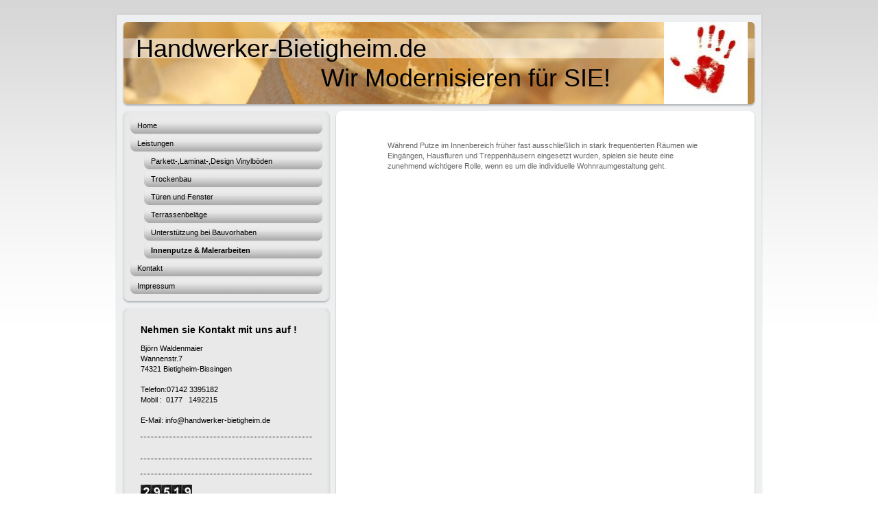

--- FILE ---
content_type: text/html; charset=UTF-8
request_url: https://www.handwerker-bietigheim.de/leistungen/innenputze-malerarbeiten/
body_size: 4703
content:
<!DOCTYPE html>
<html lang="de"  ><head prefix="og: http://ogp.me/ns# fb: http://ogp.me/ns/fb# business: http://ogp.me/ns/business#">
    <meta http-equiv="Content-Type" content="text/html; charset=utf-8"/>
    <meta name="generator" content="IONOS MyWebsite"/>
        
    <link rel="dns-prefetch" href="//cdn.website-start.de/"/>
    <link rel="dns-prefetch" href="//105.mod.mywebsite-editor.com"/>
    <link rel="dns-prefetch" href="https://105.sb.mywebsite-editor.com/"/>
    <link rel="shortcut icon" href="//cdn.website-start.de/favicon.ico"/>
        <title>Handwerker-Bietigheim.de - Innenputze &amp; Malerarbeiten</title>
    
    

<meta name="format-detection" content="telephone=no"/>
        <meta name="keywords" content="Waldenmaier, Modernisierungen, Handwerker, Bietigheim, de, Parkett, Trockenbau, Terassenbeläge, Innentüren, Innenausbau"/>
            <meta name="description" content="Waldenmaier Modernisierungen , Handwerker-Bietigheim.de , Parkett , Trockenbau , Terassenbeläge , Innentüren , Innenausbau"/>
            <meta name="robots" content="index,follow"/>
        <link href="https://www.handwerker-bietigheim.de/s/style/layout.css?1707162974" rel="stylesheet" type="text/css"/>
    <link href="https://www.handwerker-bietigheim.de/s/style/main.css?1707162974" rel="stylesheet" type="text/css"/>
    <link href="https://www.handwerker-bietigheim.de/s/style/font.css?1707162974" rel="stylesheet" type="text/css"/>
    <link href="//cdn.website-start.de/app/cdn/min/group/web.css?1763478093678" rel="stylesheet" type="text/css"/>
<link href="//cdn.website-start.de/app/cdn/min/moduleserver/css/de_DE/common,counter,shoppingbasket?1763478093678" rel="stylesheet" type="text/css"/>
    <link href="https://105.sb.mywebsite-editor.com/app/logstate2-css.php?site=831689587&amp;t=1769899806" rel="stylesheet" type="text/css"/>

<script type="text/javascript">
    /* <![CDATA[ */
var stagingMode = '';
    /* ]]> */
</script>
<script src="https://105.sb.mywebsite-editor.com/app/logstate-js.php?site=831689587&amp;t=1769899806"></script>

    <link href="https://www.handwerker-bietigheim.de/s/style/print.css?1763478093678" rel="stylesheet" media="print" type="text/css"/>
    <script type="text/javascript">
    /* <![CDATA[ */
    var systemurl = 'https://105.sb.mywebsite-editor.com/';
    var webPath = '/';
    var proxyName = '';
    var webServerName = 'www.handwerker-bietigheim.de';
    var sslServerUrl = 'https://www.handwerker-bietigheim.de';
    var nonSslServerUrl = 'http://www.handwerker-bietigheim.de';
    var webserverProtocol = 'http://';
    var nghScriptsUrlPrefix = '//105.mod.mywebsite-editor.com';
    var sessionNamespace = 'DIY_SB';
    var jimdoData = {
        cdnUrl:  '//cdn.website-start.de/',
        messages: {
            lightBox: {
    image : 'Bild',
    of: 'von'
}

        },
        isTrial: 0,
        pageId: 920306356    };
    var script_basisID = "831689587";

    diy = window.diy || {};
    diy.web = diy.web || {};

        diy.web.jsBaseUrl = "//cdn.website-start.de/s/build/";

    diy.context = diy.context || {};
    diy.context.type = diy.context.type || 'web';
    /* ]]> */
</script>

<script type="text/javascript" src="//cdn.website-start.de/app/cdn/min/group/web.js?1763478093678" crossorigin="anonymous"></script><script type="text/javascript" src="//cdn.website-start.de/s/build/web.bundle.js?1763478093678" crossorigin="anonymous"></script><script src="//cdn.website-start.de/app/cdn/min/moduleserver/js/de_DE/common,counter,shoppingbasket?1763478093678"></script>
<script type="text/javascript" src="https://cdn.website-start.de/proxy/apps/static/resource/dependencies/"></script><script type="text/javascript">
                    if (typeof require !== 'undefined') {
                        require.config({
                            waitSeconds : 10,
                            baseUrl : 'https://cdn.website-start.de/proxy/apps/static/js/'
                        });
                    }
                </script><script type="text/javascript" src="//cdn.website-start.de/app/cdn/min/group/pfcsupport.js?1763478093678" crossorigin="anonymous"></script>    <meta property="og:type" content="business.business"/>
    <meta property="og:url" content="https://www.handwerker-bietigheim.de/leistungen/innenputze-malerarbeiten/"/>
    <meta property="og:title" content="Handwerker-Bietigheim.de - Innenputze &amp; Malerarbeiten"/>
            <meta property="og:description" content="Waldenmaier Modernisierungen , Handwerker-Bietigheim.de , Parkett , Trockenbau , Terassenbeläge , Innentüren , Innenausbau"/>
                <meta property="og:image" content="https://www.handwerker-bietigheim.de/s/misc/logo.jpg?t=1767025359"/>
        <meta property="business:contact_data:country_name" content="Deutschland"/>
    
    
    
    
    
    
    
    
</head>


<body class="body diyBgActive  cc-pagemode-default diy-market-de_DE" data-pageid="920306356" id="page-920306356">
    
    <div class="diyw">
        <div class="diyweb">
<div id="container">
	<div id="container_inner">
		<div id="container_innermost">
			<div id="container_wrapper">

				<div id="header">
					<div id="overlay_left"></div>
					<div id="overlay_right"></div>
					
					
<style type="text/css" media="all">
.diyw div#emotion-header {
        max-width: 940px;
        max-height: 120px;
                background: #EEEEEE;
    }

.diyw div#emotion-header-title-bg {
    left: 0%;
    top: 20%;
    width: 100%;
    height: 24%;

    background-color: #FFFFFF;
    opacity: 0.50;
    filter: alpha(opacity = 50);
    }
.diyw img#emotion-header-logo {
    left: 84.90%;
    top: 0.00%;
    background: transparent;
            width: 12.98%;
        height: 100.00%;
                border: none;
        padding: 0px;
        }

.diyw div#emotion-header strong#emotion-header-title {
    left: 3%;
    top: 14%;
    color: #000000;
        font: normal normal 36px/120% 'Trebuchet MS', Helvetica, sans-serif;
}

.diyw div#emotion-no-bg-container{
    max-height: 120px;
}

.diyw div#emotion-no-bg-container .emotion-no-bg-height {
    margin-top: 12.77%;
}
</style>
<div id="emotion-header" data-action="loadView" data-params="active" data-imagescount="1">
            <img src="https://www.handwerker-bietigheim.de/s/img/emotionheader.jpg?1299509118.940px.120px" id="emotion-header-img" alt=""/>
            
        <div id="ehSlideshowPlaceholder">
            <div id="ehSlideShow">
                <div class="slide-container">
                                        <div style="background-color: #EEEEEE">
                            <img src="https://www.handwerker-bietigheim.de/s/img/emotionheader.jpg?1299509118.940px.120px" alt=""/>
                        </div>
                                    </div>
            </div>
        </div>


        <script type="text/javascript">
        //<![CDATA[
                diy.module.emotionHeader.slideShow.init({ slides: [{"url":"https:\/\/www.handwerker-bietigheim.de\/s\/img\/emotionheader.jpg?1299509118.940px.120px","image_alt":"","bgColor":"#EEEEEE"}] });
        //]]>
        </script>

    
                        <a href="https://www.handwerker-bietigheim.de/">
        
                    <img id="emotion-header-logo" src="https://www.handwerker-bietigheim.de/s/misc/logo.jpg?t=1767025360" alt=""/>
        
                    </a>
            
                  	<div id="emotion-header-title-bg"></div>
    
            <strong id="emotion-header-title" style="text-align: left">Handwerker-Bietigheim.de  
                           Wir Modernisieren für SIE!</strong>
                    <div class="notranslate">
                <svg xmlns="http://www.w3.org/2000/svg" version="1.1" id="emotion-header-title-svg" viewBox="0 0 940 120" preserveAspectRatio="xMinYMin meet"><text style="font-family:'Trebuchet MS', Helvetica, sans-serif;font-size:36px;font-style:normal;font-weight:normal;fill:#000000;line-height:1.2em;"><tspan x="0" style="text-anchor: start" dy="0.95em">Handwerker-Bietigheim.de  </tspan><tspan x="0" style="text-anchor: start" dy="1.2em">                           Wir Modernisieren für SIE!</tspan></text></svg>
            </div>
            
    
    <script type="text/javascript">
    //<![CDATA[
    (function ($) {
        function enableSvgTitle() {
                        var titleSvg = $('svg#emotion-header-title-svg'),
                titleHtml = $('#emotion-header-title'),
                emoWidthAbs = 940,
                emoHeightAbs = 120,
                offsetParent,
                titlePosition,
                svgBoxWidth,
                svgBoxHeight;

                        if (titleSvg.length && titleHtml.length) {
                offsetParent = titleHtml.offsetParent();
                titlePosition = titleHtml.position();
                svgBoxWidth = titleHtml.width();
                svgBoxHeight = titleHtml.height();

                                titleSvg.get(0).setAttribute('viewBox', '0 0 ' + svgBoxWidth + ' ' + svgBoxHeight);
                titleSvg.css({
                   left: Math.roundTo(100 * titlePosition.left / offsetParent.width(), 3) + '%',
                   top: Math.roundTo(100 * titlePosition.top / offsetParent.height(), 3) + '%',
                   width: Math.roundTo(100 * svgBoxWidth / emoWidthAbs, 3) + '%',
                   height: Math.roundTo(100 * svgBoxHeight / emoHeightAbs, 3) + '%'
                });

                titleHtml.css('visibility','hidden');
                titleSvg.css('visibility','visible');
            }
        }

        
        // switch to svg title
        enableSvgTitle();
        jQuery('#emotion-header-img').one('load', enableSvgTitle)

            }(jQuery));
    //]]>
    </script>

    </div>


				</div>

				<div id="sidebar">

					<div class="sidebar_element altcolor">
						<div class="sidebar_top"></div>
						<div class="sidebar_middle">

							<div class="webnavigation"><ul id="mainNav1" class="mainNav1"><li class="navTopItemGroup_1"><a data-page-id="920306343" href="https://www.handwerker-bietigheim.de/" class="level_1"><span>Home</span></a></li><li class="navTopItemGroup_2"><a data-page-id="920306344" href="https://www.handwerker-bietigheim.de/leistungen/" class="parent level_1"><span>Leistungen</span></a></li><li><ul id="mainNav2" class="mainNav2"><li class="navTopItemGroup_2"><a data-page-id="920306351" href="https://www.handwerker-bietigheim.de/leistungen/parkett-laminat-design-vinylböden/" class="level_2"><span>Parkett-,Laminat-,Design Vinylböden</span></a></li><li class="navTopItemGroup_2"><a data-page-id="920306352" href="https://www.handwerker-bietigheim.de/leistungen/trockenbau/" class="level_2"><span>Trockenbau</span></a></li><li class="navTopItemGroup_2"><a data-page-id="920306354" href="https://www.handwerker-bietigheim.de/leistungen/türen-und-fenster/" class="level_2"><span>Türen und Fenster</span></a></li><li class="navTopItemGroup_2"><a data-page-id="920306353" href="https://www.handwerker-bietigheim.de/leistungen/terrassenbeläge/" class="level_2"><span>Terrassenbeläge</span></a></li><li class="navTopItemGroup_2"><a data-page-id="920306355" href="https://www.handwerker-bietigheim.de/leistungen/unterstützung-bei-bauvorhaben/" class="level_2"><span>Unterstützung bei Bauvorhaben</span></a></li><li class="navTopItemGroup_2"><a data-page-id="920306356" href="https://www.handwerker-bietigheim.de/leistungen/innenputze-malerarbeiten/" class="current level_2"><span>Innenputze &amp; Malerarbeiten</span></a></li></ul></li><li class="navTopItemGroup_3"><a data-page-id="920306348" href="https://www.handwerker-bietigheim.de/kontakt/" class="level_1"><span>Kontakt</span></a></li><li class="navTopItemGroup_4"><a data-page-id="920306349" href="https://www.handwerker-bietigheim.de/impressum/" class="level_1"><span>Impressum</span></a></li></ul></div>

						</div>
						<div class="sidebar_bottom"></div>
					</div>

					<div class="sidebar_element altcolor">
						<div class="sidebar_top"></div>
						<div class="sidebar_middle">
							<div id="sidebar_content_wrapper">

									<div id="matrix_1024499939" class="sortable-matrix" data-matrixId="1024499939"><div class="n module-type-header diyfeLiveArea "> <h1><span class="diyfeDecoration">Nehmen sie Kontakt mit uns auf !</span></h1> </div><div class="n module-type-text diyfeLiveArea "> <p>Björn Waldenmaier</p>
<p>Wannenstr.7<br/>
74321 Bietigheim-Bissingen<br/>
<br/>
Telefon:07142 3395182</p>
<p>Mobil :  0177   1492215</p>
<p> </p>
<p>E-Mail: info@handwerker-bietigheim.de</p> </div><div class="n module-type-hr diyfeLiveArea "> <div style="padding: 0px 0px">
    <div class="hr"></div>
</div>
 </div><div class="n module-type-text diyfeLiveArea "> <p><span lang="EN-GB" xml:lang="EN-GB"></span></p> </div><div class="n module-type-hr diyfeLiveArea "> <div style="padding: 0px 0px">
    <div class="hr"></div>
</div>
 </div><div class="n module-type-hr diyfeLiveArea "> <div style="padding: 0px 0px">
    <div class="hr"></div>
</div>
 </div><div class="n module-type-remoteModule-counter diyfeLiveArea ">             <div id="modul_5785361811_content"><div id="NGH5785361811_" class="counter apsinth-clear">
		<div class="ngh-counter ngh-counter-skin-05a" style="height:20px"><div class="char" style="background-position:-15px 0px;width:15px;height:20px"></div><div class="char" style="background-position:-120px 0px;width:15px;height:20px"></div><div class="char" style="background-position:-60px 0px;width:15px;height:20px"></div><div class="char" style="width:15px;height:20px"></div><div class="char" style="background-position:-120px 0px;width:15px;height:20px"></div></div>		<div class="apsinth-clear"></div>
</div>
</div><script>/* <![CDATA[ */var __NGHModuleInstanceData5785361811 = __NGHModuleInstanceData5785361811 || {};__NGHModuleInstanceData5785361811.server = 'http://105.mod.mywebsite-editor.com';__NGHModuleInstanceData5785361811.data_web = {"content":229519};var m = mm[5785361811] = new Counter(5785361811,18026,'counter');if (m.initView_main != null) m.initView_main();/* ]]> */</script>
         </div></div>

							</div>
						</div>
						<div class="sidebar_bottom"></div>
					</div>

				</div>

				<div id="content">
					<div id="content_back_top"></div>
					<div id="content_back_middle">
						<div class="gutter">
							<!-- content_start -->

							
        <div id="content_area">
        	<div id="content_start"></div>
        	
        
        <div id="matrix_1024499947" class="sortable-matrix" data-matrixId="1024499947"><div class="n module-type-text diyfeLiveArea "> <p>Während Putze im Innenbereich früher fast ausschließlich in stark frequentierten Räumen wie Eingängen, Hausfluren und Treppenhäusern eingesetzt wurden, spielen sie heute eine zunehmend wichtigere
Rolle, wenn es um die individuelle Wohnraumgestaltung geht.</p> </div></div>
        
        
        </div>

							<!-- content_ende -->
						</div>
					</div>
					<div id="content_back_bottom"></div>
					<div class="c"></div>
				</div>  

			  <div id="footer" class="altcolor">

					<div id="contentfooter">
    <div class="leftrow">
                        <a rel="nofollow" href="javascript:window.print();">
                    <img class="inline" height="14" width="18" src="//cdn.website-start.de/s/img/cc/printer.gif" alt=""/>
                    Druckversion                </a> <span class="footer-separator">|</span>
                <a href="https://www.handwerker-bietigheim.de/sitemap/">Sitemap</a>
                        <br/> © companyname<br/>
<br/>
Diese Homepage wurde mit <a rel="nofollow" href="https://www.ionos.de/websites/homepage-erstellen" target="_blank">IONOS MyWebsite</a> erstellt.
            </div>
    <script type="text/javascript">
        window.diy.ux.Captcha.locales = {
            generateNewCode: 'Neuen Code generieren',
            enterCode: 'Bitte geben Sie den Code ein'
        };
        window.diy.ux.Cap2.locales = {
            generateNewCode: 'Neuen Code generieren',
            enterCode: 'Bitte geben Sie den Code ein'
        };
    </script>
    <div class="rightrow">
                    <span class="loggedout">
                <a rel="nofollow" id="login" href="https://login.1and1-editor.com/831689587/www.handwerker-bietigheim.de/de?pageId=920306356">
                    Login                </a>
            </span>
                
                <span class="loggedin">
            <a rel="nofollow" id="logout" href="https://105.sb.mywebsite-editor.com/app/cms/logout.php">Logout</a> <span class="footer-separator">|</span>
            <a rel="nofollow" id="edit" href="https://105.sb.mywebsite-editor.com/app/831689587/920306356/">Seite bearbeiten</a>
        </span>
    </div>
</div>
            <div id="loginbox" class="hidden">
                <script type="text/javascript">
                    /* <![CDATA[ */
                    function forgotpw_popup() {
                        var url = 'https://passwort.1und1.de/xml/request/RequestStart';
                        fenster = window.open(url, "fenster1", "width=600,height=400,status=yes,scrollbars=yes,resizable=yes");
                        // IE8 doesn't return the window reference instantly or at all.
                        // It may appear the call failed and fenster is null
                        if (fenster && fenster.focus) {
                            fenster.focus();
                        }
                    }
                    /* ]]> */
                </script>
                                <img class="logo" src="//cdn.website-start.de/s/img/logo.gif" alt="IONOS" title="IONOS"/>

                <div id="loginboxOuter"></div>
            </div>
        


			  </div>

			</div>
		</div>
	</div>
</div>

<div id="background"></div></div>    </div>

    
    </body>


<!-- rendered at Mon, 29 Dec 2025 17:22:40 +0100 -->
</html>


--- FILE ---
content_type: text/css
request_url: https://www.handwerker-bietigheim.de/s/style/layout.css?1707162974
body_size: 1649
content:

body 
{
	margin: 0;
	padding:0
;
}

.diyw .diyweb{padding: 20px 0 120px;}

.diyw div#background {
	width: 100%;
	height: 473px;
	background: transparent url(https://www.handwerker-bietigheim.de/s/img/1012-body_bg.png) repeat-x;
	position: absolute;
	top: 0;
	z-index: 1;
}

* html .diyw div#background {
	filter: progid:DXImageTransform.Microsoft.AlphaImageLoader(src="https://www.handwerker-bietigheim.de/s/img/1012-body_bg.png", sizingMethod="scale");
	background-image: none;
}

.diyw .altcolor {
	background-color: #dadada;
}


.diyw div#container {
	width: 940px;
	margin: 0 auto;
	position: relative;
	z-index: 2;
}

.diyw div#container_inner {
	background: url(https://www.handwerker-bietigheim.de/s/img/1012-container_bg_top.png) no-repeat 50% 0;
	margin: -2px -2px 0;
	padding: 2px 2px 0;
	position: relative;
	zoom: 1;
}

.diyw div#container_innermost {
	background: url(https://www.handwerker-bietigheim.de/s/img/1012-container_bg_bottom.png) no-repeat 50% 100%;
	margin: 0 -2px -6px;
	padding: 2px 2px 6px;
	position: relative;
	zoom: 1;
}

.diyw div#container_wrapper {
	background: url(https://www.handwerker-bietigheim.de/s/img/1012-container_bg.png) repeat-y 50% 0;
	margin: 0 -2px;
	padding: 0 12px 10px;
	position: relative;
	zoom: 1;
}

* html .diyw div#container_inner, * html .diyw div#container_innermost {
	background-image: none;
}

* html .diyw div#container_wrapper {
	background-image: url(https://www.handwerker-bietigheim.de/s/img/1012-container_bg.gif);
}

	

.diyw div#header {
	height: 120px;
	margin: 0 -10px 0;
	padding: 10px 0;
	background: url(https://www.handwerker-bietigheim.de/s/img/1012-header_bg.gif) no-repeat 50% 0;
	position: relative;
}

.diyw div#overlay_left {
	width: 15px;
	height: 140px;
	background: url(https://www.handwerker-bietigheim.de/s/img/1012-header_overlay_left.png) no-repeat;
	position: absolute;
	top: 0;
	left: 0;
	z-index: 10;
}

.diyw div#overlay_right {
	width: 15px;
	height: 140px;
	background: url(https://www.handwerker-bietigheim.de/s/img/1012-header_overlay_right.png) no-repeat;
	position: absolute;
	top: 0;
	right: 0;
	z-index: 11;
}

* html .diyw div#overlay_left {
	filter: progid:DXImageTransform.Microsoft.AlphaImageLoader(src="https://www.handwerker-bietigheim.de/s/img/1012-header_overlay_left.png", sizingMethod="scale");
	background-image: none;
}

* html .diyw div#overlay_right {
	filter: progid:DXImageTransform.Microsoft.AlphaImageLoader(src="https://www.handwerker-bietigheim.de/s/img/1012-header_overlay_right.png", sizingMethod="scale");
	background-image: none;
}

.diyw div#emotion-header {
	position: relative;
}

.diyw div#emotion-header strong#emotion-header-title {
	position: absolute;
	top: 0;
	left: 0;
}


.diyw div#content {
	width: 610px;
	float: right;
	background: #fff;
	margin-bottom: 6px;
}

.diyw div#content_back_top {
	background: url(https://www.handwerker-bietigheim.de/s/img/1012-content_bg_top.gif) no-repeat;
	height: 8px;
	margin: 0 -2px;
	padding: 0 2px;
	position: relative;
	zoom: 1;
}

.diyw div#content_back_middle {
	background: url(https://www.handwerker-bietigheim.de/s/img/1012-content_bg.gif) repeat-y 50% 0;
	margin: 0 -2px;
	padding: 0 2px;
	position: relative;
	zoom: 1;
}

.diyw div#content_back_bottom {
	background: url(https://www.handwerker-bietigheim.de/s/img/1012-content_bg_bottom.gif) no-repeat 50% 100%;
	height: 11px;
	margin: 0 -2px;
	padding: 0 2px;
	position: relative;
	zoom: 1;
}

.diyw div#content div.gutter {
	padding: 30px 70px 100px;
	min-height: 520px;
}


.diyw div#sidebar {
	width: 300px;
	float: left;
}

.diyw div.sidebar_element {
	margin-bottom: 6px;
}

.diyw div.sidebar_top {
	background: url(https://www.handwerker-bietigheim.de/s/img/1012-sidebar_bg_top.png) no-repeat 50% 0;
	height: 8px;
	margin: 0 -2px;
	padding: 0 2px;
	position: relative;
	zoom: 1;
}

.diyw div.sidebar_bottom {
	background: url(https://www.handwerker-bietigheim.de/s/img/1012-sidebar_bg_bottom.png) no-repeat 50% 100%;
	height: 10px;
	margin: 0 -2px;
	padding: 0 2px;
	position: relative;
	zoom: 1;
}

.diyw div.sidebar_middle {
	background-image: url(https://www.handwerker-bietigheim.de/s/img/1012-sidebar_bg.png);
	background-repeat: repeat-y;
	background-position: 50% 0;
	margin: 0 -2px;
	padding: 0 12px 3px;
	position: relative;
	zoom: 1;
}

* html .diyw div.sidebar_top {
	background-image: url(https://www.handwerker-bietigheim.de/s/img/1012-sidebar_bg_top.gif);
}

* html .diyw div.sidebar_bottom {
	background-image: url(https://www.handwerker-bietigheim.de/s/img/1012-sidebar_bg_bottom.gif);
}

* html .diyw div.sidebar_middle {
	background-image: url(https://www.handwerker-bietigheim.de/s/img/1012-sidebar_bg.gif);
}

* html .diyw ul.mainNav1 li a {
	filter: progid:DXImageTransform.Microsoft.AlphaImageLoader(src="https://www.handwerker-bietigheim.de/s/img/1012-menu_big_bg.png", sizingMethod="crop");
	background-image: none;
}

* html .diyw ul.mainNav2 li a {
	filter: progid:DXImageTransform.Microsoft.AlphaImageLoader(src="https://www.handwerker-bietigheim.de/s/img/1012-menu_medium_bg.png", sizingMethod="crop");
	background-image: none;
}

* html .diyw ul.mainNav3 li a {
	filter: progid:DXImageTransform.Microsoft.AlphaImageLoader(src="https://www.handwerker-bietigheim.de/s/img/1012-menu_small_bg.png", sizingMethod="crop");
	background-image: none;
}


.diyw ul.mainNav1 {
	margin: 0;
	padding: 0;
	list-style: none;
}

.diyw ul.mainNav1 li {
	width: 280px;
}

.diyw ul.mainNav1 li a {
	text-decoration: none;
	display: block;
	width: 260px;
	
	line-height: 26px;
	padding: 0 10px;
	background: url(https://www.handwerker-bietigheim.de/s/img/1012-menu_big_bg.png) no-repeat;
}

.diyw ul.mainNav1 li a:hover, .diyw ul.mainNav1 li a.current {
	font-weight: bold;
}

.diyw ul.mainNav2 {
	margin: 0;
	padding: 0;
	list-style: none;
}

.diyw ul.mainNav2 li a {
	background: url(https://www.handwerker-bietigheim.de/s/img/1012-menu_medium_bg.png) no-repeat;
	width: 240px;
	padding: 0 10px 0 30px;
}

.diyw ul.mainNav3 {
	margin: 0;
	padding: 0;
	list-style: none;
}

.diyw ul.mainNav3 li a {
	background: url(https://www.handwerker-bietigheim.de/s/img/1012-menu_small_bg.png) no-repeat;
	width: 220px;
	padding: 0 10px 0 50px;
}

.diyw div#sidebar_content_wrapper {
	padding: 10px 10px;
}


.diyw div#footer {
	clear: both;
	width: 900px;
	height: 58px;
	margin: 0 -2px -4px;
	padding: 10px 12px 14px;
	background-image: url(https://www.handwerker-bietigheim.de/s/img/1012-footer_gradient.png);
	background-repeat: no-repeat;
	position: relative;
	zoom: 1;
}

.diyw br.c {
	display: block;
}


.diyw div#sidebar div.modulelt {
	position: relative;
	z-index: 9999px;
}



body .diyw
{
	font: normal 11px/140% Verdana, Arial, Helvetica, sans-serif;
	color: #666666;
}
 .diyw p, .diyw table, .diyw td {
	font: normal 11px/140% Verdana, Arial, Helvetica, sans-serif;
	color: #666666;
}

.diyw h1 {
	font: bold 14px/140% Verdana, Arial, Helvetica, sans-serif;
	color: #000000;
}

.diyw h2 {
	font: bold 12px/140% Verdana, Arial, Helvetica, sans-serif;
	color: #666666;
}


.diyw a.trackbackUrl, 
.diyw a.trackbackUrl:link,
.diyw a.trackbackUrl:visited,
.diyw a.trackbackUrl:hover,
.diyw a.trackbackUrl:active {
	background: #EEEEEE none repeat scroll 0% 0%;
	border: 1px solid black;
	color: #333333;
	padding: 2px;
	text-decoration: none;
}

.diyw a:link,
.diyw a:visited {
	text-decoration: underline; 
	color: #DB2F2C;
}

.diyw a:active, 
.diyw a:hover {
	text-decoration: none; 
	color: #DB2F2C;
}

.diyw div.hr {
	border-bottom-style: dotted;
	border-bottom-width: 1px; 
	border-color: #CCCCCC;
	height: 1px;
}
 
.diyw .altcolor,
.diyw .altcolor p {
	color: #000000;
}

.diyw .altcolor h1 {
	color: #000000;
}

.diyw .altcolor h2 {
	color: #000000;
}

.diyw .altcolor a:link,
.diyw .altcolor a:visited {
	color: #000000;
}

.diyw .altcolor a:active, 
.diyw .altcolor a:hover {
	color: #000000;
}

.diyw .altcolor div.hr {
	border-color: #000000;
}
